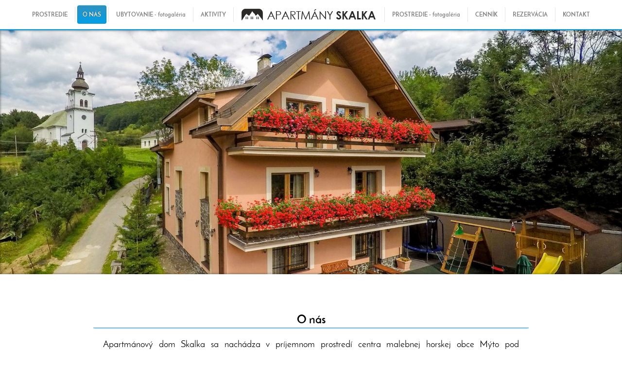

--- FILE ---
content_type: text/html
request_url: http://apartmanyskalka.eu/
body_size: 5377
content:
<!DOCTYPE html>
<html>
  <head>
    <title>Apartmány SKALKA - O nás</title>
    <meta charset="UTF-8">
    <meta name="description" content="Apartmánový dom Skalka sa nachádza v príjemnom prostredí centra malebnej horskej obce Mýto pod Ďumbierom, nachádzajúcej sa v okrese Brezno v centrálnej časti Nízkych Tatier. Celoročne Vám ponúkame komfortné ubytovanie v samostatne stojacom dvojpodlažnom Apartmánovom dome Skalka, ktorý je prispôsobený pre pohodlné ubytovanie až 20 osôb.">
    <meta name="keywords" content="apartmány, skalka, ubytovanie, Mýto pod Ďumbierom, Nízke Tatry, penzión">
    <meta name="author" content="Site code & design by JJ">
    <meta name="viewport" content="width=device-width, initial-scale=1.0, maximum-scale=1.0, user-scalable=no"/>
    <link rel="icon" href="images/icons/favicon.ico" type="image/x-icon">
    <link rel="stylesheet" href="css/main.css">
    <link rel="stylesheet" href="css/aboutus.css">
    <script src="js/browser-toolbox.js"></script>
  </head>
  <script>
    window.onload = function() {
      if (!window.isMobileDevice()) {
        var video = document.getElementById('intro');
        video.removeAttribute('controls')
        video.play();
      }
    }
  </script>
  <body>
    <div class="navbar">
      <div class="navbar-open">
        <div class="navbar-open-logo"></div>
        <div class="navbar-open-menu">&#xe5d2;</div>
      </div>
      <div class="navbar-menu">
        <a href="./surrounding.html" class="navbar-menu-button">PROSTREDIE</a>
        <div class="navbar-menu-delim"></div>
        <a href="./index.html" class="navbar-menu-button nb-selected">O NÁS</a>
        <div class="navbar-menu-delim"></div>
        <a href="./accommodation.html" class="navbar-menu-button">UBYTOVANIE - fotogaléria</a>
        <div class="navbar-menu-delim"></div>
        <a href="./activities.html" class="navbar-menu-button">AKTIVITY</a>
        <div class="navbar-menu-delim"></div>
        <a href="#" class="navbar-menu-logo"></a>
        <div class="navbar-menu-delim"></div>
        <a href="./gallery.html" class="navbar-menu-button">PROSTREDIE - fotogaléria</a>
        <div class="navbar-menu-delim"></div>
        <a href="./pricelist.html" class="navbar-menu-button">CENNÍK</a>
        <div class="navbar-menu-delim"></div>
        <a href="./reservation.html" class="navbar-menu-button">REZERVÁCIA</a>
        <div class="navbar-menu-delim"></div>
        <a href="./contact.html" class="navbar-menu-button">KONTAKT</a>
      </div>
    </div>
    <div class="page">
      <div class="header" style="height: 70vh; background-image: url(./images/aboutus/header.jpg)"></div>
      <div class="content">
        <div class="aboutus-text">
          <div class="title">O nás</div>
          <div class="paragraph">
            Apartmánový dom Skalka sa nachádza v príjemnom prostredí centra malebnej horskej obce Mýto pod Ďumbierom, nachádzajúcej sa v okrese Brezno v centrálnej časti Nízkych Tatier. Vďaka svojej výhodnej polohe a nadštandardnému vybaveniu ponúka Apartmánový dom Skalka pre svojich hostí dokonalé prostredie pre príjemné strávenie dovolenky alebo predĺženého víkendu, plného aktívneho oddychu aj skvelého relaxu. Možnosti voľnočasových aktivít sú tu takmer neobmedzené. Venovať sa môžete naplno turistike, cyklistike, golfu, návšteve jaskýň, lyžovaniu a snowboardingu, či oddychu v okolitých wellness centrách. Už priamo v obci môžete v zimnom období využívať služby blízkeho - len 1 km vzdialeného, lyžiarskeho strediska Ski Centrum Mýto, poskytujúceho modernú 4-sedačkovú lanovku a 5 lyžiarskych tratí s celkovou dĺžkou 1 460 metrov. Veľmi blízko to budete mať aj do areálu lyžiarskeho strediska Tále (4 km), či ďalších okolitých lyžiarskych centier Chopok - Juh a Čertovica.
            <div class="paragraph-delim">&#8226; &#8226; &#8226;</div>
            <video id="intro" poster="./images/aboutus/intro.jpg" controls muted loop>
              <source src="videos/intro.mp4" type="video/mp4">
            </video>
            <div class="paragraph-delim">&#8226; &#8226; &#8226;</div>
            Celoročne Vám ponúkame komfortné ubytovanie v samostatne stojacom dvojpodlažnom Apartmánovom dome Skalka, ktorý je prispôsobený pre pohodlné ubytovanie až 20 osôb. Vďaka výbornému dispozičnému riešeniu domu, ktorého súčasťou sú 4 príjemne zariadené apartmány, je ubytovanie v ňom vhodné nie len pre rodiny s deťmi a seniorov, ale aj väčšie samostatné skupiny priateľov, známych a firemné akcie.
            <div class="paragraph-delim">&#8226; &#8226; &#8226;</div>
            <img class="image" src="./images/aboutus/collage_ext.jpg">
            <div class="paragraph-delim">&#8226; &#8226; &#8226;</div>
            Parkovanie Vašich áut je zaistené v bezprostrednej blízkosti vstupu do apartmánového domu, na jeho vlastnom pozemku s kapacitou 5 parkovacích miest. Tešíme sa na Vašu návštevu.
            <div class="paragraph-delim">&#8226; &#8226; &#8226;</div>
            <img class="image" src="./images/aboutus/collage_nat.jpg">
          </div>
        </div>
      </div>
      <div class="footer"></div>
    </div>
  </body>
</html>


--- FILE ---
content_type: text/css
request_url: http://apartmanyskalka.eu/css/main.css
body_size: 13501
content:
html, body {
  width: 100%;
  height: 100%;
  padding: 0;
  margin: 0;
}
@font-face {
  font-family: Aierbazzi;
  src: url(../fonts/aierbazzi.ttf);
}
@font-face {
  font-family: Niconne-Regular;
  src: url(../fonts/Niconne-Regular.ttf);
}
@font-face {
  font-family: JosefinSans-Regular;
  src: url(../fonts/JosefinSans-Regular.ttf);
}
@font-face {
  font-family: JosefinSans-Bold;
  src: url(../fonts/JosefinSans-Bold.ttf);
}
@font-face {
  font-family: Icons;
  src: url(../fonts/icons.ttf);
}
.a1, .a1:active, .a1:hover { color: #009FE8; }
.page {
  display: block;
  width: 100%;
  height: auto;
  padding-top: 60px;
}
.header {
  display: block;
  width: 100%;
  height: 52vh;

  font-size: 0;
  text-align: center;

  /* Permalink - use to edit and share this gradient: http://colorzilla.com/gradient-editor/#ffffff+0,000000+100&0+0,0.6+100 */
  background: -moz-linear-gradient(top,  rgba(255,255,255,0) 0%, rgba(0,0,0,0.6) 100%), url(../images/header/background.jpg); /* FF3.6-15 */
  background: -webkit-linear-gradient(top,  rgba(255,255,255,0) 0%,rgba(0,0,0,0.6) 100%), url(../images/header/background.jpg); /* Chrome10-25,Safari5.1-6 */
  background: linear-gradient(to bottom,  rgba(255,255,255,0) 0%,rgba(0,0,0,0.6) 100%), url(../images/header/background.jpg); /* W3C, IE10+, FF16+, Chrome26+, Opera12+, Safari7+ */
  filter: progid:DXImageTransform.Microsoft.gradient( startColorstr='#00ffffff', endColorstr='#99000000',GradientType=0 ), url(../images/header/background.jpg); /* IE6-9 */

  background-position: center center;
  background-size: cover;

  -webkit-box-shadow:inset 0 0 5px 0 rgba(0,0,0,0.5);
  box-shadow:inset 0 0 5px 0 rgba(0,0,0,0.5);
}
.navbar {
  z-index: 10;
  position: fixed;
  top: 0;
  display: block;
  width: 100%;
  max-height: 60px;
  overflow-y: hidden;

  text-align: center;

  border-bottom: 2px #009FE8 solid;
  background-color: white;

  -webkit-box-shadow: 0 0 5px 0 rgba(0,0,0,0.5);
  box-shadow: 0 0 5px 0 rgba(0,0,0,0.5);

  -moz-transition: max-height 0.6s ease;
  -webkit-transition: max-height 0.6s ease;
  -o-transition: max-height 0.6s ease;
  -ms-transition: max-height 0.6s ease;
  transition: max-height 0.6s ease;
}
.navbar:hover {
  max-height: 1000px;
}
.navbar-open {
  display: none;
  width: 100%;
  height: 60px;
  padding-left: 15px;
  box-sizing: border-box;
}
.navbar-open-logo {
  display: table-cell;
  width: auto;
  height: auto;

  background-image: url(../images/navbar/logo22.png);
  background-size: auto 22px;
  background-position: left center;
  background-repeat: no-repeat;
}
.navbar-open-menu {
  display: table-cell;
  width: 60px;
  height: 60px;

  font: 30px Icons;
  color: #818181;
  text-align: center;
  vertical-align: middle;
}
.navbar-menu {
  display: block;
  width: 100%;
  height: auto;

  font-size: 0;
}
.navbar-menu-button {
  display: inline-block;
  width: auto;
  height: 38px;
  padding: 0px 10px;
  margin: 11px 4px;
  box-sizing: border-box;
  cursor: pointer;

  font: 12px/38px JosefinSans-Bold;
  color: #818181;
  text-align: center;
  vertical-align: middle;
  text-decoration: none;

  border-radius: 4px;
  border: 1px transparent solid;
  background: white;
}
.navbar-menu-button:hover {
  color: white;
  text-shadow: 0 0 1px #000000;

  border: 1px rgba(0, 149, 212,1) solid;
  /* Permalink - use to edit and share this gradient: http://colorzilla.com/gradient-editor/#58bae8+0,009fe8+100 */
  background: rgb(88,186,232); /* Old browsers */
  background: -moz-linear-gradient(top,  rgba(88,186,232,1) 0%, rgba(0,159,232,1) 100%); /* FF3.6-15 */
  background: -webkit-linear-gradient(top,  rgba(88,186,232,1) 0%,rgba(0,159,232,1) 100%); /* Chrome10-25,Safari5.1-6 */
  background: linear-gradient(to bottom,  rgba(88,186,232,1) 0%,rgba(0,159,232,1) 100%); /* W3C, IE10+, FF16+, Chrome26+, Opera12+, Safari7+ */
  filter: progid:DXImageTransform.Microsoft.gradient( startColorstr='#58bae8', endColorstr='#009fe8',GradientType=0 ); /* IE6-9 */
}
.navbar-menu-delim {
  display: inline-block;
  width: 1px;
  height: 30px;
  margin: 15px 0px;

  text-align: center;
  vertical-align: middle;

  background-color: rgba(0, 0, 0, 0.1);
}
.nb-selected {
  color: white;
  text-shadow: 0 0 1px #000000;

  border-left: 1px #0089D2 solid;
  border-right: 1px #0089D2 solid;
  /* Permalink - use to edit and share this gradient: http://colorzilla.com/gradient-editor/#58bae8+0,009fe8+100 */
  background: rgb(88,186,232); /* Old browsers */
  background: -moz-linear-gradient(top,  rgba(48,146,192,1) 0%, rgba(0,159,232,1) 100%); /* FF3.6-15 */
  background: -webkit-linear-gradient(top,  rgba(48,146,192,1) 0%,rgba(0,159,232,1) 100%); /* Chrome10-25,Safari5.1-6 */
  background: linear-gradient(to bottom,  rgba(48,146,192,1) 0%,rgba(0,159,232,1) 100%); /* W3C, IE10+, FF16+, Chrome26+, Opera12+, Safari7+ */
  filter: progid:DXImageTransform.Microsoft.gradient( startColorstr='#58bae8', endColorstr='#009fe8',GradientType=0 ); /* IE6-9 */
}
.navbar-menu-logo {
  display: inline-block;
  width: 270px;
  height: 60px;
  padding: 0 20px;

  background-image: url(../images/navbar/logo24.png);
  background-size: auto 24px;
  background-position: center center;
  background-repeat: no-repeat;

  text-align: center;
  vertical-align: middle;
}
.content {
  display: block;
  width: 100%;
  height: auto;
  padding-top: 30px;

  background-color: white;
}
.title {
  display: block;
  width: 100%;
  height: auto;
  padding: 3px 0px;
  margin: 10px 0px;

  font: 24px JosefinSans-Bold;
  color: black;
  text-align: center;

  border-bottom: 1px solid #009FE8;

  -webkit-box-shadow: 0 2px 2px -2px rgba(0,0,0,0.5);
  box-shadow: 0 2px 2px -2px rgba(0,0,0,0.5);
}
.image {
  width: 100%;

  -webkit-box-shadow: 0 0 3px 0 rgba(0,0,0,0.5);
  box-shadow: 0 0 3px 0 rgba(0,0,0,0.5);
}
.image-wb {
  width: 100%;
  box-sizing: border-box;

  border: 10px solid white;

  -webkit-box-shadow: 0 0 3px 0 rgba(0,0,0,0.5);
  box-shadow: 0 0 3px 0 rgba(0,0,0,0.5);
}
.paragraph {
  display: block;
  width: 100%;
  height: auto;
  padding: 10px 20px;
  box-sizing: border-box;

  font: 19px/30px JosefinSans-Regular;
  color: black;
  text-align: justify;
}
.paragraph-label {
  display: block;
  width: 100%;
  height: auto;

  font: 26px/50px JosefinSans-Bold;
  color: #168AE2;
  text-align: left;
  vertical-align: middle;
  text-shadow: 0 0 0 #0082E0;

  border-bottom: 1px solid #e9e9e9;
}
.paragraph-block {
  display: block;
  width: 100%;
  height: auto;
  padding: 15px 20px;
}
.paragraph-block ul {
  padding-left: 20px;
  margin: 0px;
}
.paragraph-delim {
  display: block;
  width: 100%;
  height: 50px;

  font: bold 24px/50px Arial;
  color: #009FE8;
  text-align: center;
}
.image-link {
  display: table;
  width: auto;
  height: 36px;
  cursor: pointer;

  color: #008FD8;
}
.image-link-icon {
  display: table-cell;
  width: 36px;
  height: auto;

  background-size: auto;
  background-position: center;
  background-repeat: no-repeat;
}
.image-link-text {
  display: table-cell;
  width: auto;
  height: auto;
  padding-left: 5px;

  font: 18px JosefinSans-Regular;
  text-decoration: underline;
  text-align: left;
  vertical-align: middle;
}
@media screen and (max-width: 1180px)
{
  .navbar-menu-logo { width: 110px; background-image: url(../images/navbar/logo_mobile.png); background-size: auto auto; }
  .header { height: 40vh; }
  .content { padding-top: 0px; }
}
@media screen and (max-width: 1020px)
{
  .navbar-open { display: table; }
  .navbar-menu { background-color: #F2EFEF; }
  .navbar-menu-button { display: block; width: 100%; height: 44px; font-size: 12px; line-height: 44px; margin: 0px; box-sizing: border-box; text-align: left; border-top: 1px solid #D1D1D1; }
  .navbar-menu-delim { display: none; }
  .navbar-menu-logo { display: none; }
  .header { height: 40vh; }
  .content { padding-top: 0px; }
}
@media screen and (max-width: 400px)
{
  .paragraph { padding: 5px 10px; line-height: 20px; }
}
.bold { font-family: JosefinSans-Bold; color: #111111; }
.fs16 { font-size: 16px; }
.fs20 { font-size: 20px; }
.fs24 { font-size: 24px; }
.bullet { color: #009FE8; }
.item { color: #111111; }
.apartments-rooms {
  display: block;
  width: 100%;
  height: auto;
  padding: 30px 15%;
  box-sizing: border-box;
}
.rooms-slideshow {
  display: block;
  width: 100%;
  height: 80vh;
  box-sizing: border-box;

  border: 5px solid white;

  -webkit-box-shadow: 0 0 5px 0 rgba(0,0,0,0.5);
  box-shadow: 0 0 5px 0 rgba(0,0,0,0.5);
}
.room:hover {
  width: 80%;

  -moz-transition: all 0.3s ease;
  -webkit-transition: all 0.3s ease;
  -o-transition: all 0.3s ease;
  -ms-transition: all 0.3s ease;
  transition: all 0.3s ease;
}
.room:hover .room-shade {
  opacity: 0;
}
.room-shade {
  display: block;
  width: 100%;
  height: 100%;

  background-color: rgba(0, 0, 0, 0.7);
}
.page-numbers {
  display: inline-block;
  width: 100%;
  height: auto;
  padding: 10px;
  box-sizing: border-box;

  text-align: center;
}
.page-number {
  display: inline-block;
  width: 14px;
  padding: 8px;
  margin: 2px;
  cursor: pointer;

  font: 16px JosefinSans-Regular;
  color: #111111;
  text-align: center;

  -webkit-box-shadow: 0 0 3px 0 rgba(0,0,0,0.5);
  box-shadow: 0 0 3px 0 rgba(0,0,0,0.5);
}
.page-number:hover {
  color: white;
  text-shadow: 0 0 1px #5C5C5C;
  background-color: #58BAE8;
}
.selected {
  color: white;
  text-shadow: 0 0 1px #5C5C5C;
  background-color: #58BAE8;
}
.home-panorama {
  display: block;
  width: 100%;
  height: 52vh;
  margin-top: 60px;

  background-size: cover;
  background-position: center center;
  background-repeat: no-repeat;

  -webkit-box-shadow:inset 0 0 3px 0 rgba(0,0,0,0.5);
  box-shadow:inset 0 0 3px 0 rgba(0,0,0,0.5);
}
.home-text {
  display: block;
  width: 70%;
  height: auto;
  margin: 40px auto;
}
.home-photos {
  display: block;
  width: 100%;
  height: auto;
  padding: 30px;
  box-sizing: border-box;

  font-size: 0;
  text-align: center;

  background-color: #F2EFEF;

  -webkit-box-shadow:inset 0 0 3px 0 rgba(0,0,0,0.5);
  box-shadow:inset 0 0 3px 0 rgba(0,0,0,0.5);
}
.home-photos-gallery {
  display: table;
  width: 90%;
  height: 450px;
  margin: 0 auto;

  border: 5px solid white;
  background-color: white;

  -webkit-box-shadow: 0 0 5px 0 rgba(0,0,0,0.5);
  box-shadow: 0 0 5px 0 rgba(0,0,0,0.5);
}
.home-photos-gallery-picture {
  display: table-cell;
  width: 70%;
  height: auto;

  background-size: cover;
  background-position: center center;
  background-repeat: no-repeat;

  -webkit-box-shadow:inset 0 0 3px 0 rgba(0,0,0,0.5);
  box-shadow:inset 0 0 3px 0 rgba(0,0,0,0.5);
}
.home-photos-gallery-thumbnails {
  display: table-cell;
  width: auto;
  height: auto;
  padding: 10px;
  box-sizing: border-box;

  text-align: center;
}
.home-photos-gallery-thumbnails-photo {
  display: inline-block;
  width: 70px;
  height: 70px;
  margin: 3px;

  vertical-align: top;

  background-color: black;
  background-size: cover;
  background-position: center center;
  background-repeat: no-repeat;

  -webkit-box-shadow: inset 0 0 3px 0 rgba(0,0,0,0.5);
  box-shadow: inset 0 0 3px 0 rgba(0,0,0,0.5);
}
.home-photo {
  display: inline-block;
  width: 208px;
  height: 130px;
  margin: 3px;

  vertical-align: top;

  background-color: black;
  background-size: cover;
  background-position: center center;
  background-repeat: no-repeat;

  -webkit-box-shadow: 0 0 3px 0 rgba(0,0,0,0.5);
  box-shadow: 0 0 3px 0 rgba(0,0,0,0.5);
}
.g-photo {
  display: inline-block;
  width: 230px;
  height: 160px;
  margin: 4px;

  font-size: 0;
  vertical-align: top;

  background-size: cover;
  background-position: center center;
  background-repeat: no-repeat;
}
.g-photo-row { display: block; width: 100%; height: 78px; background-size: cover; background-position: center center; background-repeat: no-repeat; }
.g-photo-row:nth-child(1) { margin-bottom: 4px; }
.g-photo-col { display: inline-block; width: 113px; height: 100%; background-size: cover; background-position: center center; background-repeat: no-repeat; }
.g-photo-col:nth-child(1) { margin-right: 4px; }
/*.photo-2x2 { width: 200px; height: 150px; }
.photo-2x1 { width: 200px; height: 72px; }
.photo-1x2 { width: 97px; height: 150px; }
.photo-1x1 { width: 97px; height: 72px; }*/
.photo-0 { width: 150px; height: 130px; }
.photo-1 { width: 174px; height: 130px; }
.photo-2 { width: 232px; height: 130px; }
.photo-3 { width: 208px; height: 130px; }
.photo-4 { width: 220px; height: 130px; }
.footer {
  display: none;
  width: 100%;
  height: 100vh;
}
.view {
  display: block;
  width: 100%;
  height: 64vh;

  background-color: #2F2F2F;

  -webkit-box-shadow:inset 0 0 5px 0 rgba(0,0,0,0.5);
  box-shadow:inset 0 0 5px 0 rgba(0,0,0,0.5);
}
.slideshow {
  display: block;
  width: 70%;
  height: 80%;
  margin: 50px auto;

  border: 4px solid white;
  background-size: cover;
  background-position: center center;

  -webkit-box-shadow: 0 0 5px 0 rgba(0,0,0,01);
  box-shadow: 0 0 5px 0 rgba(0,0,0,1);
}


--- FILE ---
content_type: text/css
request_url: http://apartmanyskalka.eu/css/aboutus.css
body_size: 428
content:
video {
  width: 100%;
  height: auto;
  box-sizing: border-box;

  border: 8px solid white;
  background-size: cover;

  -webkit-box-shadow: 0 0 3px 0 rgba(0,0,0,0.5);
  box-shadow: 0 0 3px 0 rgba(0,0,0,0.5);
}
.aboutus-text {
  display: block;
  width: 100%;
  height: auto;
  padding: 40px 15%;
  box-sizing: border-box;
}
@media screen and (max-width: 1000px)
{
  .aboutus-text { padding: 20px 3%; }
}
